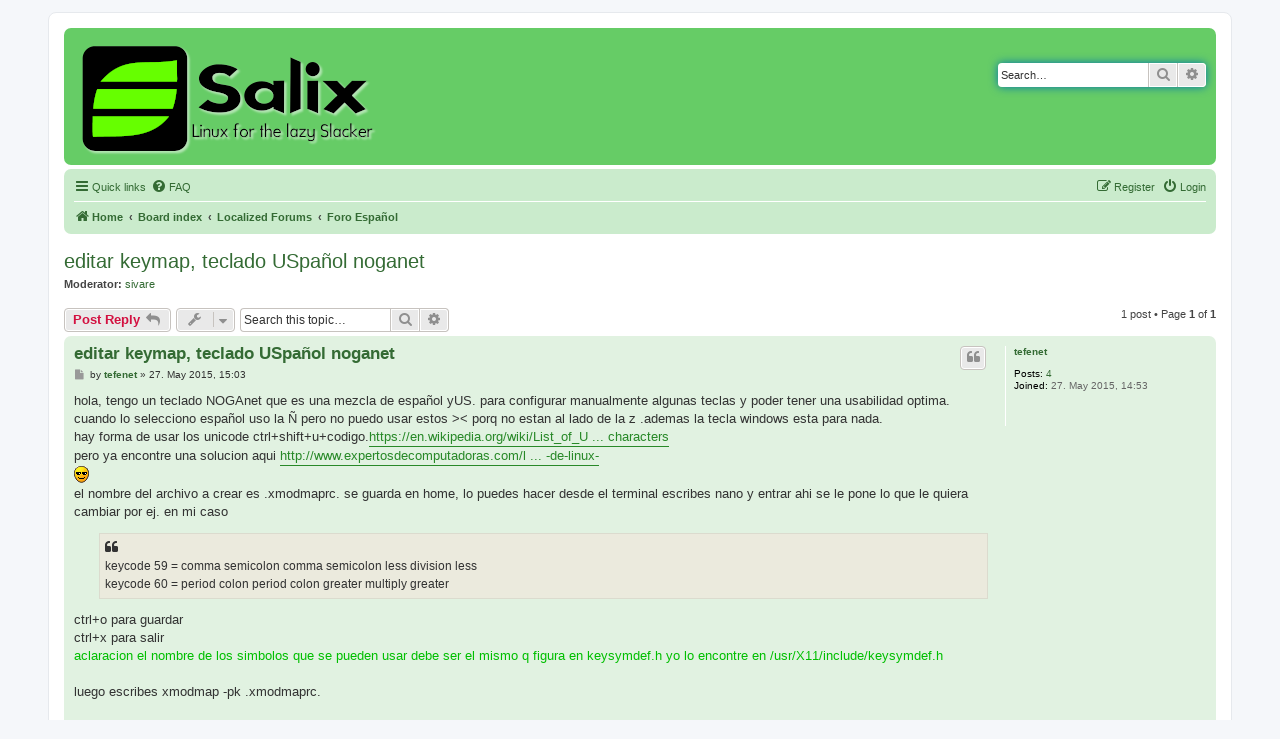

--- FILE ---
content_type: text/html; charset=UTF-8
request_url: https://forum.salixos.org/viewtopic.php?f=37&t=6558&sid=557aea3bf169ef620b1674a3409a757c
body_size: 5457
content:
<!DOCTYPE html>
<html dir="ltr" lang="en-gb">
<head>
<meta charset="utf-8" />
<meta http-equiv="X-UA-Compatible" content="IE=edge">
<meta name="viewport" content="width=device-width, initial-scale=1" />

<title>editar keymap, teclado USpañol noganet - Salix Forums</title>

	<link rel="alternate" type="application/atom+xml" title="Feed - Salix Forums" href="/app.php/feed?sid=88376dee5c80dd9bcfc68e8009e3ad70">	<link rel="alternate" type="application/atom+xml" title="Feed - News" href="/app.php/feed/news?sid=88376dee5c80dd9bcfc68e8009e3ad70">						
	<link rel="canonical" href="https://forum.salixos.org/viewtopic.php?t=6558">

<!--
	phpBB style name: prosilver
	Based on style:   prosilver (this is the default phpBB3 style)
	Original author:  Tom Beddard ( http://www.subBlue.com/ )
	Modified by:
-->

<link href="./assets/css/font-awesome.min.css?assets_version=60" rel="stylesheet">
<link href="./styles/prosalix/theme/stylesheet.css?assets_version=60" rel="stylesheet">
<link href="./styles/prosalix/theme/en/stylesheet.css?assets_version=60" rel="stylesheet">




<!--[if lte IE 9]>
	<link href="./styles/prosalix/theme/tweaks.css?assets_version=60" rel="stylesheet">
<![endif]-->





</head>
<body id="phpbb" class="nojs notouch section-viewtopic ltr ">


<div id="wrap" class="wrap">
	<a id="top" class="top-anchor" accesskey="t"></a>
	<div id="page-header">
		<div class="headerbar" role="banner">
					<div class="inner">

			<div id="site-description" class="site-description">
		<a id="logo" class="logo" href="https://salixos.org" title="Home">
					<span class="site_logo"></span>
				</a>
				<p class="skiplink"><a href="#start_here">Skip to content</a></p>
			</div>

									<div id="search-box" class="search-box search-header" role="search">
				<form action="./search.php?sid=88376dee5c80dd9bcfc68e8009e3ad70" method="get" id="search">
				<fieldset>
					<input name="keywords" id="keywords" type="search" maxlength="128" title="Search for keywords" class="inputbox search tiny" size="20" value="" placeholder="Search…" />
					<button class="button button-search" type="submit" title="Search">
						<i class="icon fa-search fa-fw" aria-hidden="true"></i><span class="sr-only">Search</span>
					</button>
					<a href="./search.php?sid=88376dee5c80dd9bcfc68e8009e3ad70" class="button button-search-end" title="Advanced search">
						<i class="icon fa-cog fa-fw" aria-hidden="true"></i><span class="sr-only">Advanced search</span>
					</a>
					<input type="hidden" name="sid" value="88376dee5c80dd9bcfc68e8009e3ad70" />

				</fieldset>
				</form>
			</div>
						
			</div>
					</div>
				<div class="navbar" role="navigation">
	<div class="inner">

	<ul id="nav-main" class="nav-main linklist" role="menubar">

		<li id="quick-links" class="quick-links dropdown-container responsive-menu" data-skip-responsive="true">
			<a href="#" class="dropdown-trigger">
				<i class="icon fa-bars fa-fw" aria-hidden="true"></i><span>Quick links</span>
			</a>
			<div class="dropdown">
				<div class="pointer"><div class="pointer-inner"></div></div>
				<ul class="dropdown-contents" role="menu">
					
											<li class="separator"></li>
																			<li>
								<a href="./search.php?search_id=unanswered&amp;sid=88376dee5c80dd9bcfc68e8009e3ad70" role="menuitem">
									<i class="icon fa-file-o fa-fw icon-gray" aria-hidden="true"></i><span>Unanswered topics</span>
								</a>
							</li>
							<li class="separator"></li>
							<li>
								<a href="./search.php?sid=88376dee5c80dd9bcfc68e8009e3ad70" role="menuitem">
									<i class="icon fa-search fa-fw" aria-hidden="true"></i><span>Search</span>
								</a>
							</li>
					
										<li class="separator"></li>

									</ul>
			</div>
		</li>

				<li data-skip-responsive="true">
			<a href="/app.php/help/faq?sid=88376dee5c80dd9bcfc68e8009e3ad70" rel="help" title="Frequently Asked Questions" role="menuitem">
				<i class="icon fa-question-circle fa-fw" aria-hidden="true"></i><span>FAQ</span>
			</a>
		</li>
						
			<li class="rightside"  data-skip-responsive="true">
			<a href="./ucp.php?mode=login&amp;redirect=viewtopic.php%3Ff%3D37%26t%3D6558&amp;sid=88376dee5c80dd9bcfc68e8009e3ad70" title="Login" accesskey="x" role="menuitem">
				<i class="icon fa-power-off fa-fw" aria-hidden="true"></i><span>Login</span>
			</a>
		</li>
					<li class="rightside" data-skip-responsive="true">
				<a href="./ucp.php?mode=register&amp;sid=88376dee5c80dd9bcfc68e8009e3ad70" role="menuitem">
					<i class="icon fa-pencil-square-o  fa-fw" aria-hidden="true"></i><span>Register</span>
				</a>
			</li>
						</ul>

	<ul id="nav-breadcrumbs" class="nav-breadcrumbs linklist navlinks" role="menubar">
				
		
		<li class="breadcrumbs" itemscope itemtype="https://schema.org/BreadcrumbList">

							<span class="crumb" itemtype="https://schema.org/ListItem" itemprop="itemListElement" itemscope><a itemprop="item" href="https://salixos.org" data-navbar-reference="home"><i class="icon fa-home fa-fw" aria-hidden="true"></i><span itemprop="name">Home</span></a><meta itemprop="position" content="1" /></span>
			
							<span class="crumb" itemtype="https://schema.org/ListItem" itemprop="itemListElement" itemscope><a itemprop="item" href="./index.php?sid=88376dee5c80dd9bcfc68e8009e3ad70" accesskey="h" data-navbar-reference="index"><span itemprop="name">Board index</span></a><meta itemprop="position" content="2" /></span>

											
								<span class="crumb" itemtype="https://schema.org/ListItem" itemprop="itemListElement" itemscope data-forum-id="26"><a itemprop="item" href="./viewforum.php?f=26&amp;sid=88376dee5c80dd9bcfc68e8009e3ad70"><span itemprop="name">Localized Forums</span></a><meta itemprop="position" content="3" /></span>
															
								<span class="crumb" itemtype="https://schema.org/ListItem" itemprop="itemListElement" itemscope data-forum-id="37"><a itemprop="item" href="./viewforum.php?f=37&amp;sid=88376dee5c80dd9bcfc68e8009e3ad70"><span itemprop="name">Foro Español</span></a><meta itemprop="position" content="4" /></span>
							
					</li>

		
					<li class="rightside responsive-search">
				<a href="./search.php?sid=88376dee5c80dd9bcfc68e8009e3ad70" title="View the advanced search options" role="menuitem">
					<i class="icon fa-search fa-fw" aria-hidden="true"></i><span class="sr-only">Search</span>
				</a>
			</li>
			</ul>

	</div>
</div>
	</div>

	
	<a id="start_here" class="anchor"></a>
	<div id="page-body" class="page-body" role="main">
		
		
<h2 class="topic-title"><a href="./viewtopic.php?t=6558&amp;sid=88376dee5c80dd9bcfc68e8009e3ad70">editar keymap, teclado USpañol noganet</a></h2>
<!-- NOTE: remove the style="display: none" when you want to have the forum description on the topic body -->
<div style="display: none !important;">Spanish forum<br /></div>
<p>
	<strong>Moderator:</strong> <a href="./memberlist.php?mode=viewprofile&amp;u=2649&amp;sid=88376dee5c80dd9bcfc68e8009e3ad70" class="username">sivare</a>
</p>


<div class="action-bar bar-top">
	
			<a href="./posting.php?mode=reply&amp;t=6558&amp;sid=88376dee5c80dd9bcfc68e8009e3ad70" class="button" title="Post a reply">
							<span>Post Reply</span> <i class="icon fa-reply fa-fw" aria-hidden="true"></i>
					</a>
	
			<div class="dropdown-container dropdown-button-control topic-tools">
		<span title="Topic tools" class="button button-secondary dropdown-trigger dropdown-select">
			<i class="icon fa-wrench fa-fw" aria-hidden="true"></i>
			<span class="caret"><i class="icon fa-sort-down fa-fw" aria-hidden="true"></i></span>
		</span>
		<div class="dropdown">
			<div class="pointer"><div class="pointer-inner"></div></div>
			<ul class="dropdown-contents">
																												<li>
					<a href="./viewtopic.php?t=6558&amp;sid=88376dee5c80dd9bcfc68e8009e3ad70&amp;view=print" title="Print view" accesskey="p">
						<i class="icon fa-print fa-fw" aria-hidden="true"></i><span>Print view</span>
					</a>
				</li>
											</ul>
		</div>
	</div>
	
			<div class="search-box" role="search">
			<form method="get" id="topic-search" action="./search.php?sid=88376dee5c80dd9bcfc68e8009e3ad70">
			<fieldset>
				<input class="inputbox search tiny"  type="search" name="keywords" id="search_keywords" size="20" placeholder="Search this topic…" />
				<button class="button button-search" type="submit" title="Search">
					<i class="icon fa-search fa-fw" aria-hidden="true"></i><span class="sr-only">Search</span>
				</button>
				<a href="./search.php?sid=88376dee5c80dd9bcfc68e8009e3ad70" class="button button-search-end" title="Advanced search">
					<i class="icon fa-cog fa-fw" aria-hidden="true"></i><span class="sr-only">Advanced search</span>
				</a>
				<input type="hidden" name="t" value="6558" />
<input type="hidden" name="sf" value="msgonly" />
<input type="hidden" name="sid" value="88376dee5c80dd9bcfc68e8009e3ad70" />

			</fieldset>
			</form>
		</div>
	
			<div class="pagination">
			1 post
							&bull; Page <strong>1</strong> of <strong>1</strong>
					</div>
		</div>




			<div id="p38049" class="post has-profile bg2">
		<div class="inner">

		<dl class="postprofile" id="profile38049">
			<dt class="no-profile-rank no-avatar">
				<div class="avatar-container">
																			</div>
								<a href="./memberlist.php?mode=viewprofile&amp;u=4168&amp;sid=88376dee5c80dd9bcfc68e8009e3ad70" class="username">tefenet</a>							</dt>

									
		<dd class="profile-posts"><strong>Posts:</strong> <a href="./search.php?author_id=4168&amp;sr=posts&amp;sid=88376dee5c80dd9bcfc68e8009e3ad70">4</a></dd>		<dd class="profile-joined"><strong>Joined:</strong> 27. May 2015, 14:53</dd>		
		
						
						
		</dl>

		<div class="postbody">
						<div id="post_content38049">

					<h3 class="first">
						<a href="./viewtopic.php?p=38049&amp;sid=88376dee5c80dd9bcfc68e8009e3ad70#p38049">editar keymap, teclado USpañol noganet</a>
		</h3>

													<ul class="post-buttons">
																																									<li>
							<a href="./posting.php?mode=quote&amp;p=38049&amp;sid=88376dee5c80dd9bcfc68e8009e3ad70" title="Reply with quote" class="button button-icon-only">
								<i class="icon fa-quote-left fa-fw" aria-hidden="true"></i><span class="sr-only">Quote</span>
							</a>
						</li>
														</ul>
							
						<p class="author">
									<a class="unread" href="./viewtopic.php?p=38049&amp;sid=88376dee5c80dd9bcfc68e8009e3ad70#p38049" title="Post">
						<i class="icon fa-file fa-fw icon-lightgray icon-md" aria-hidden="true"></i><span class="sr-only">Post</span>
					</a>
								<span class="responsive-hide">by <strong><a href="./memberlist.php?mode=viewprofile&amp;u=4168&amp;sid=88376dee5c80dd9bcfc68e8009e3ad70" class="username">tefenet</a></strong> &raquo; </span><time datetime="2015-05-27T15:03:51+00:00">27. May 2015, 15:03</time>
			</p>
			
			
			
			<div class="content">hola, tengo un teclado NOGAnet que es una mezcla de español yUS. para configurar manualmente algunas teclas y poder tener una usabilidad optima. cuando lo selecciono español uso la Ñ pero no puedo usar estos &gt;&lt; porq no estan al lado de la z .ademas la tecla windows esta para nada.<br>
hay forma de usar los unicode ctrl+shift+u+codigo.<a href="https://en.wikipedia.org/wiki/List_of_Unicode_characters" class="postlink">https://en.wikipedia.org/wiki/List_of_U ... characters</a><br>
pero ya encontre una solucion aqui <a href="http://www.expertosdecomputadoras.com/linux-y-unix/linux/38-como-utilizar-el-comando-xmodmap-para-cambiar-el-teclado-de-linux-" class="postlink">http://www.expertosdecomputadoras.com/l ... -de-linux-</a><br>
 <img class="smilies" src="./images/smilies/icon_cool.gif" width="15" height="17" alt="8-)" title="Cool"><br>
el nombre del archivo a crear es .xmodmaprc. se guarda en home, lo puedes hacer desde el terminal escribes nano y entrar ahi se le pone lo que le quiera cambiar por ej. en mi caso<br>

<blockquote class="uncited"><div>keycode  59 = comma semicolon comma semicolon less division less<br>
keycode  60 = period colon period colon greater multiply greater</div></blockquote>

ctrl+o para guardar<br>
ctrl+x para salir<br>
<span style="color:#00BF00">aclaracion el nombre de los simbolos que se pueden usar debe ser el mismo q figura en keysymdef.h  yo lo encontre en  /usr/X11/include/keysymdef.h<br>
</span><br>
luego escribes xmodmap -pk .xmodmaprc.<br>
<br>
<strong class="text-strong"><span style="font-size:150%;line-height:116%">¡¡¡listo el pollo, pelada la gallina!!!</span></strong></div>

			
			
									
						
										
						</div>

		</div>

				<div class="back2top">
						<a href="#top" class="top" title="Top">
				<i class="icon fa-chevron-circle-up fa-fw icon-gray" aria-hidden="true"></i>
				<span class="sr-only">Top</span>
			</a>
					</div>
		
		</div>
	</div>

	

	<div class="action-bar bar-bottom">
	
			<a href="./posting.php?mode=reply&amp;t=6558&amp;sid=88376dee5c80dd9bcfc68e8009e3ad70" class="button" title="Post a reply">
							<span>Post Reply</span> <i class="icon fa-reply fa-fw" aria-hidden="true"></i>
					</a>
		
		<div class="dropdown-container dropdown-button-control topic-tools">
		<span title="Topic tools" class="button button-secondary dropdown-trigger dropdown-select">
			<i class="icon fa-wrench fa-fw" aria-hidden="true"></i>
			<span class="caret"><i class="icon fa-sort-down fa-fw" aria-hidden="true"></i></span>
		</span>
		<div class="dropdown">
			<div class="pointer"><div class="pointer-inner"></div></div>
			<ul class="dropdown-contents">
																												<li>
					<a href="./viewtopic.php?t=6558&amp;sid=88376dee5c80dd9bcfc68e8009e3ad70&amp;view=print" title="Print view" accesskey="p">
						<i class="icon fa-print fa-fw" aria-hidden="true"></i><span>Print view</span>
					</a>
				</li>
											</ul>
		</div>
	</div>

	
	
	
			<div class="pagination">
			1 post
							&bull; Page <strong>1</strong> of <strong>1</strong>
					</div>
	</div>


<div class="action-bar actions-jump">
		<p class="jumpbox-return">
		<a href="./viewforum.php?f=37&amp;sid=88376dee5c80dd9bcfc68e8009e3ad70" class="left-box arrow-left" accesskey="r">
			<i class="icon fa-angle-left fa-fw icon-black" aria-hidden="true"></i><span>Return to “Foro Español”</span>
		</a>
	</p>
	
		<div class="jumpbox dropdown-container dropdown-container-right dropdown-up dropdown-left dropdown-button-control" id="jumpbox">
			<span title="Jump to" class="button button-secondary dropdown-trigger dropdown-select">
				<span>Jump to</span>
				<span class="caret"><i class="icon fa-sort-down fa-fw" aria-hidden="true"></i></span>
			</span>
		<div class="dropdown">
			<div class="pointer"><div class="pointer-inner"></div></div>
			<ul class="dropdown-contents">
																				<li><a href="./viewforum.php?f=13&amp;sid=88376dee5c80dd9bcfc68e8009e3ad70" class="jumpbox-cat-link"> <span> General</span></a></li>
																<li><a href="./viewforum.php?f=17&amp;sid=88376dee5c80dd9bcfc68e8009e3ad70" class="jumpbox-sub-link"><span class="spacer"></span> <span>&#8627; &nbsp; Announcements</span></a></li>
																<li><a href="./viewforum.php?f=32&amp;sid=88376dee5c80dd9bcfc68e8009e3ad70" class="jumpbox-sub-link"><span class="spacer"></span> <span>&#8627; &nbsp; Suggestions</span></a></li>
																<li><a href="./viewforum.php?f=16&amp;sid=88376dee5c80dd9bcfc68e8009e3ad70" class="jumpbox-sub-link"><span class="spacer"></span> <span>&#8627; &nbsp; Problems</span></a></li>
																<li><a href="./viewforum.php?f=15&amp;sid=88376dee5c80dd9bcfc68e8009e3ad70" class="jumpbox-sub-link"><span class="spacer"></span> <span>&#8627; &nbsp; Bugs</span></a></li>
																<li><a href="./viewforum.php?f=14&amp;sid=88376dee5c80dd9bcfc68e8009e3ad70" class="jumpbox-sub-link"><span class="spacer"></span> <span>&#8627; &nbsp; Artwork</span></a></li>
																<li><a href="./viewforum.php?f=30&amp;sid=88376dee5c80dd9bcfc68e8009e3ad70" class="jumpbox-sub-link"><span class="spacer"></span> <span>&#8627; &nbsp; Documentation</span></a></li>
																<li><a href="./viewforum.php?f=33&amp;sid=88376dee5c80dd9bcfc68e8009e3ad70" class="jumpbox-sub-link"><span class="spacer"></span> <span>&#8627; &nbsp; Translations</span></a></li>
																<li><a href="./viewforum.php?f=31&amp;sid=88376dee5c80dd9bcfc68e8009e3ad70" class="jumpbox-sub-link"><span class="spacer"></span> <span>&#8627; &nbsp; Live CD</span></a></li>
																<li><a href="./viewforum.php?f=24&amp;sid=88376dee5c80dd9bcfc68e8009e3ad70" class="jumpbox-sub-link"><span class="spacer"></span> <span>&#8627; &nbsp; Misc</span></a></li>
																<li><a href="./viewforum.php?f=18&amp;sid=88376dee5c80dd9bcfc68e8009e3ad70" class="jumpbox-cat-link"> <span> Packages</span></a></li>
																<li><a href="./viewforum.php?f=22&amp;sid=88376dee5c80dd9bcfc68e8009e3ad70" class="jumpbox-sub-link"><span class="spacer"></span> <span>&#8627; &nbsp; General</span></a></li>
																<li><a href="./viewforum.php?f=20&amp;sid=88376dee5c80dd9bcfc68e8009e3ad70" class="jumpbox-sub-link"><span class="spacer"></span> <span>&#8627; &nbsp; Contributed packages</span></a></li>
																<li><a href="./viewforum.php?f=21&amp;sid=88376dee5c80dd9bcfc68e8009e3ad70" class="jumpbox-sub-link"><span class="spacer"></span> <span>&#8627; &nbsp; Package requests</span></a></li>
																<li><a href="./viewforum.php?f=11&amp;sid=88376dee5c80dd9bcfc68e8009e3ad70" class="jumpbox-cat-link"> <span> Off Topic</span></a></li>
																<li><a href="./viewforum.php?f=12&amp;sid=88376dee5c80dd9bcfc68e8009e3ad70" class="jumpbox-sub-link"><span class="spacer"></span> <span>&#8627; &nbsp; Salix pub</span></a></li>
																<li><a href="./viewforum.php?f=25&amp;sid=88376dee5c80dd9bcfc68e8009e3ad70" class="jumpbox-sub-link"><span class="spacer"></span> <span>&#8627; &nbsp; Other distributions</span></a></li>
																<li><a href="./viewforum.php?f=23&amp;sid=88376dee5c80dd9bcfc68e8009e3ad70" class="jumpbox-sub-link"><span class="spacer"></span> <span>&#8627; &nbsp; Archive</span></a></li>
																<li><a href="./viewforum.php?f=43&amp;sid=88376dee5c80dd9bcfc68e8009e3ad70" class="jumpbox-cat-link"> <span> Friends</span></a></li>
																<li><a href="./viewforum.php?f=45&amp;sid=88376dee5c80dd9bcfc68e8009e3ad70" class="jumpbox-sub-link"><span class="spacer"></span> <span>&#8627; &nbsp; Slackel</span></a></li>
																<li><a href="./viewforum.php?f=44&amp;sid=88376dee5c80dd9bcfc68e8009e3ad70" class="jumpbox-sub-link"><span class="spacer"></span> <span>&#8627; &nbsp; Slint</span></a></li>
																<li><a href="./viewforum.php?f=26&amp;sid=88376dee5c80dd9bcfc68e8009e3ad70" class="jumpbox-cat-link"> <span> Localized Forums</span></a></li>
																<li><a href="./viewforum.php?f=28&amp;sid=88376dee5c80dd9bcfc68e8009e3ad70" class="jumpbox-sub-link"><span class="spacer"></span> <span>&#8627; &nbsp; Deutsches Forum</span></a></li>
																<li><a href="./viewforum.php?f=27&amp;sid=88376dee5c80dd9bcfc68e8009e3ad70" class="jumpbox-sub-link"><span class="spacer"></span> <span>&#8627; &nbsp; Forum Français</span></a></li>
																<li><a href="./viewforum.php?f=29&amp;sid=88376dee5c80dd9bcfc68e8009e3ad70" class="jumpbox-sub-link"><span class="spacer"></span> <span>&#8627; &nbsp; Συζητήσεις στα Ελληνικά</span></a></li>
																<li><a href="./viewforum.php?f=34&amp;sid=88376dee5c80dd9bcfc68e8009e3ad70" class="jumpbox-sub-link"><span class="spacer"></span> <span>&#8627; &nbsp; Русский раздел</span></a></li>
																<li><a href="./viewforum.php?f=35&amp;sid=88376dee5c80dd9bcfc68e8009e3ad70" class="jumpbox-sub-link"><span class="spacer"></span> <span>&#8627; &nbsp; Forum Italiano</span></a></li>
																<li><a href="./viewforum.php?f=36&amp;sid=88376dee5c80dd9bcfc68e8009e3ad70" class="jumpbox-sub-link"><span class="spacer"></span> <span>&#8627; &nbsp; Fórum Português</span></a></li>
																<li><a href="./viewforum.php?f=37&amp;sid=88376dee5c80dd9bcfc68e8009e3ad70" class="jumpbox-sub-link"><span class="spacer"></span> <span>&#8627; &nbsp; Foro Español</span></a></li>
											</ul>
		</div>
	</div>

	</div>



			</div>


<div id="page-footer" class="page-footer" role="contentinfo">
	<div class="navbar" role="navigation">
	<div class="inner">

	<ul id="nav-footer" class="nav-footer linklist" role="menubar">
		<li class="breadcrumbs">
							<span class="crumb"><a href="https://salixos.org" data-navbar-reference="home"><i class="icon fa-home fa-fw" aria-hidden="true"></i><span>Home</span></a></span>									<span class="crumb"><a href="./index.php?sid=88376dee5c80dd9bcfc68e8009e3ad70" data-navbar-reference="index"><span>Board index</span></a></span>					</li>
		
				<li class="rightside">All times are <span title="UTC">UTC</span></li>
							<li class="rightside">
				<a href="/app.php/user/delete_cookies?sid=88376dee5c80dd9bcfc68e8009e3ad70" data-ajax="true" data-refresh="true" role="menuitem">
					<i class="icon fa-trash fa-fw" aria-hidden="true"></i><span>Delete cookies</span>
				</a>
			</li>
														</ul>

	</div>
</div>

	<div class="copyright">
				<p class="footer-row">
			<span class="footer-copyright">Powered by <a href="https://www.phpbb.com/">phpBB</a>&reg; Forum Software &copy; phpBB Limited</span>
		</p>
						<p class="footer-row" role="menu">
			<a class="footer-link" href="./ucp.php?mode=privacy&amp;sid=88376dee5c80dd9bcfc68e8009e3ad70" title="Privacy" role="menuitem">
				<span class="footer-link-text">Privacy</span>
			</a>
			|
			<a class="footer-link" href="./ucp.php?mode=terms&amp;sid=88376dee5c80dd9bcfc68e8009e3ad70" title="Terms" role="menuitem">
				<span class="footer-link-text">Terms</span>
			</a>
		</p>
					</div>

	<div id="darkenwrapper" class="darkenwrapper" data-ajax-error-title="AJAX error" data-ajax-error-text="Something went wrong when processing your request." data-ajax-error-text-abort="User aborted request." data-ajax-error-text-timeout="Your request timed out; please try again." data-ajax-error-text-parsererror="Something went wrong with the request and the server returned an invalid reply.">
		<div id="darken" class="darken">&nbsp;</div>
	</div>

	<div id="phpbb_alert" class="phpbb_alert" data-l-err="Error" data-l-timeout-processing-req="Request timed out.">
		<a href="#" class="alert_close">
			<i class="icon fa-times-circle fa-fw" aria-hidden="true"></i>
		</a>
		<h3 class="alert_title">&nbsp;</h3><p class="alert_text"></p>
	</div>
	<div id="phpbb_confirm" class="phpbb_alert">
		<a href="#" class="alert_close">
			<i class="icon fa-times-circle fa-fw" aria-hidden="true"></i>
		</a>
		<div class="alert_text"></div>
	</div>
</div>

</div>

<div>
	<a id="bottom" class="anchor" accesskey="z"></a>
	</div>

<script src="./assets/javascript/jquery-3.7.1.min.js?assets_version=60"></script>
<script src="./assets/javascript/core.js?assets_version=60"></script>


<div name="mastodon" style="display: none;"><a rel="me" href="https://fosstodon.org/@salix">Mastodon</a></div>

<script>
(function($) {  // Avoid conflicts with other libraries

'use strict';

	phpbb.addAjaxCallback('reporttosfs', function(data) {
		if (data.postid !== "undefined") {
			$('#sfs' + data.postid).hide();
			phpbb.closeDarkenWrapper(5000);
		}
	});

})(jQuery);
</script>
<script src="./styles/prosalix/template/forum_fn.js?assets_version=60"></script>
<script src="./styles/prosalix/template/ajax.js?assets_version=60"></script>



</body>
</html>
